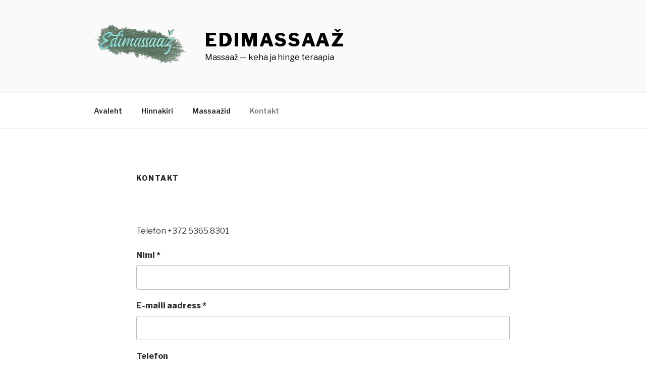

--- FILE ---
content_type: text/css
request_url: https://edimassaaz.ee/wp-content/plugins/contact-form-ready/css/front-end.css?ver=6.8.3
body_size: 414
content:
/* Google reCAPTCHA styling fix for the 2016 theme */
#recaptcha_table {
	table-layout:auto !important;
}


.wpcf-nd-error-message {
    display: block;
    border: 1px solid #ccc;
    padding: 5px;
    color: red;
}


.wpcf_wrapper p {
	margin-top:10px;
}

#wpcf_nd input,
#wpcf_nd textarea {
    width: 100%;
}

#wpcf_nd .radio-group input,
#wpcf_nd .checkbox-group input {
    width: auto;
}

/* Integration with WP Live Chat Support */

#wp-live-chat-inner .wpcf_wrapper {
    display: block;
    height: 80%;
    overflow: auto;
    position: fixed;
}

#wp-live-chat-2 .wpcf_wrapper input {
	width: auto !important;
}

.g-recaptcha { margin-top:10px; }

.wpcf_nd label {
    position: relative;
}

.fb-radio-group, .fb-checkbox-group {
    margin: 0;
    padding: 0;
    border: none;
}

/*
 * Modal mode
 */
.wpcf-modal {
    position: fixed;
    top: 0;
    right: 0;
    bottom: 0;
    left: 0;
    z-index: 100000;
    opacity: 0;
    pointer-events: none;
    transition: opacity .2s ease-in-out;
    background: rgba(0,0,0,.8);
}

.wpcf-modal.is-active {
    opacity: 1;
    pointer-events: auto;
}

.wpcf-modal .wpcf_wrapper {
    width: 400px;
    position: relative;
    margin: 10% auto;
    padding: 20px;
    background: #fff;
}

.wpcf-modal .header {
    padding-top: 0;
}

.wpcf-modal__close {
    position: absolute;
    top: 16px;
    right: 16px;
    transition: transform ease-in-out .2s !important;
    padding: 7px 13px;
    border: none !important;
    box-shadow: none !important;
    outline: none !important;
    color: #222;
    font-size: 21px;
    text-decoration: none !important;
}

.wpcf-modal__close:after {
    position: relative;
    content: '✖';
}

.wpcf-modal__close:hover {
    transform: rotate(180deg);
}

.gdpr_input {
    display: inline-block;
    float: left;
    width: auto !important;
    margin-top: 5px;
    margin-right: 10px;
}

.gdpr_label {
    font-size: 13px;
    font-weight: 400;
}